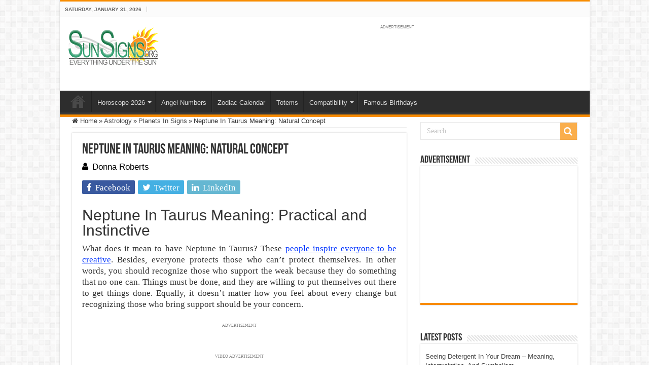

--- FILE ---
content_type: text/html; charset=utf-8
request_url: https://www.google.com/recaptcha/api2/aframe
body_size: -91
content:
<!DOCTYPE HTML><html><head><meta http-equiv="content-type" content="text/html; charset=UTF-8"></head><body><script nonce="grdkfK8v1sCSs_39VobpZA">/** Anti-fraud and anti-abuse applications only. See google.com/recaptcha */ try{var clients={'sodar':'https://pagead2.googlesyndication.com/pagead/sodar?'};window.addEventListener("message",function(a){try{if(a.source===window.parent){var b=JSON.parse(a.data);var c=clients[b['id']];if(c){var d=document.createElement('img');d.src=c+b['params']+'&rc='+(localStorage.getItem("rc::a")?sessionStorage.getItem("rc::b"):"");window.document.body.appendChild(d);sessionStorage.setItem("rc::e",parseInt(sessionStorage.getItem("rc::e")||0)+1);localStorage.setItem("rc::h",'1769838529398');}}}catch(b){}});window.parent.postMessage("_grecaptcha_ready", "*");}catch(b){}</script></body></html>

--- FILE ---
content_type: application/javascript; charset=utf-8
request_url: https://fundingchoicesmessages.google.com/f/AGSKWxUyAWkforDYEeeZabR9lpy3yQWdWQl-BGiJfiQ2VvXAbGDnTidIYzjiJg1QA7P8A_Feu3DiTBsGs04TYSHWX9i3QHp1S4H8xGiI7CnP1RqgtfoffZnWvCYM_lDbWD5lGRW5kMtPiBZO6pujmj29tqoQKXOnxMZpEBFbIryRt-N04eEgBfYt8h5c6TDB/_/ad_728_/googlead_/ad_frame?/pagead./mmt_ad.
body_size: -1289
content:
window['ae9e2d68-ad29-4fef-bb54-eced2a542281'] = true;